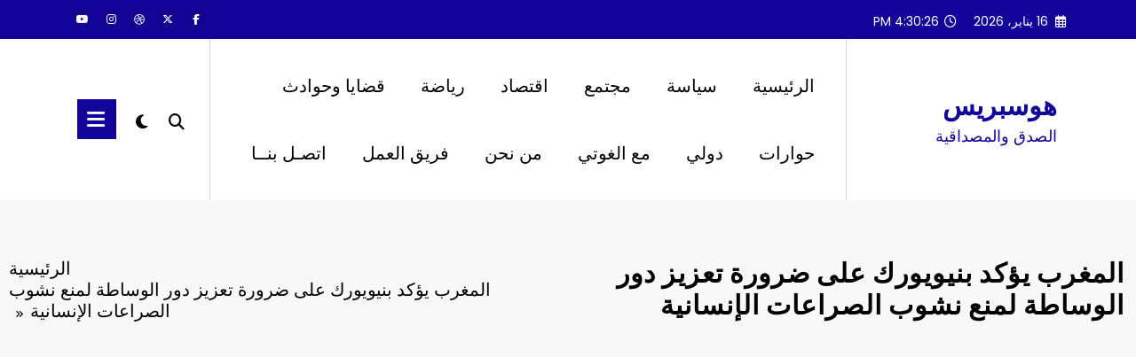

--- FILE ---
content_type: text/html; charset=utf-8
request_url: https://www.google.com/recaptcha/api2/aframe
body_size: 259
content:
<!DOCTYPE HTML><html><head><meta http-equiv="content-type" content="text/html; charset=UTF-8"></head><body><script nonce="UqA8XbjaxAHc23ML9ajjWw">/** Anti-fraud and anti-abuse applications only. See google.com/recaptcha */ try{var clients={'sodar':'https://pagead2.googlesyndication.com/pagead/sodar?'};window.addEventListener("message",function(a){try{if(a.source===window.parent){var b=JSON.parse(a.data);var c=clients[b['id']];if(c){var d=document.createElement('img');d.src=c+b['params']+'&rc='+(localStorage.getItem("rc::a")?sessionStorage.getItem("rc::b"):"");window.document.body.appendChild(d);sessionStorage.setItem("rc::e",parseInt(sessionStorage.getItem("rc::e")||0)+1);localStorage.setItem("rc::h",'1768581025291');}}}catch(b){}});window.parent.postMessage("_grecaptcha_ready", "*");}catch(b){}</script></body></html>